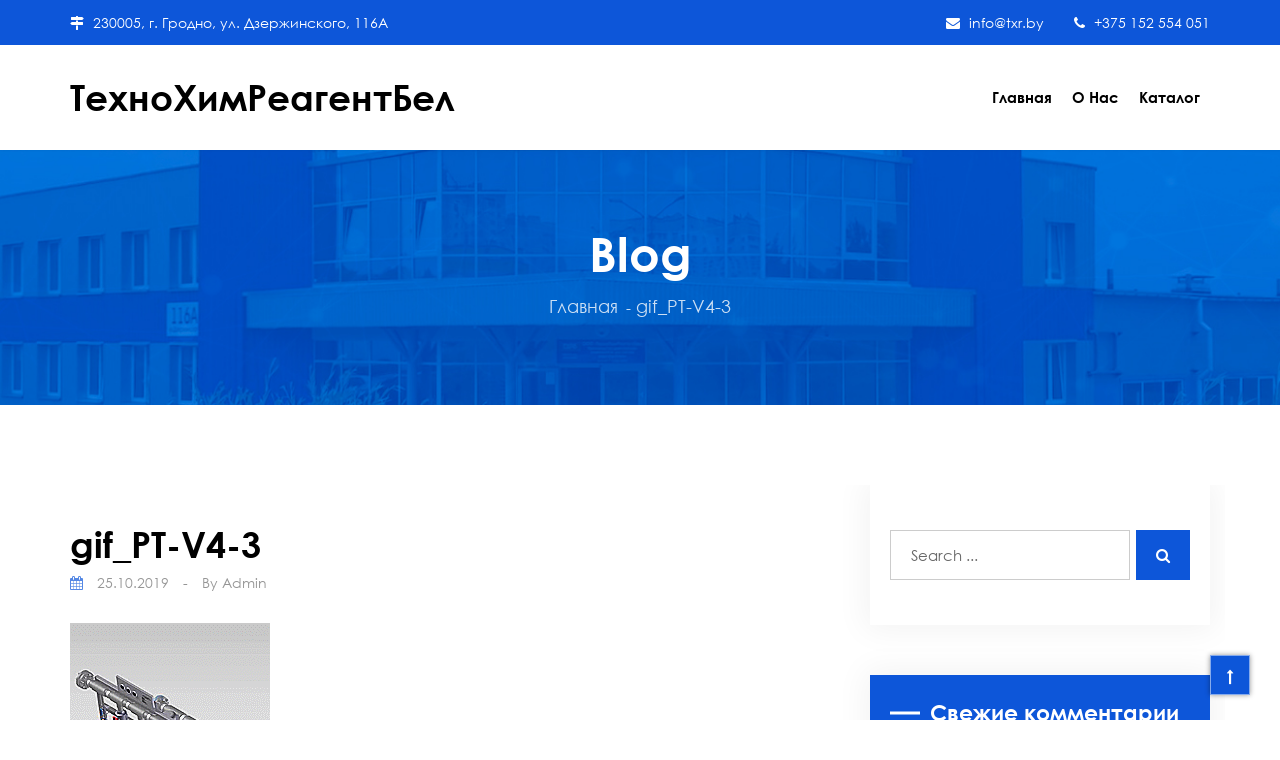

--- FILE ---
content_type: text/html; charset=UTF-8
request_url: http://txr.of.by/?attachment_id=3019
body_size: 11711
content:

<!DOCTYPE html><html lang="ru-RU"
 prefix="og: https://ogp.me/ns#" ><head><meta charset="UTF-8"><meta name="viewport" content="width=device-width, initial-scale=1"><link rel="shortcut icon" href="http://txr.of.by/wp-content/uploads/2019/11/th-rb-1.png"> <script type="text/javascript">window.paceOptions = { restartOnPushState: false, restartOnRequestAfter: false }</script> <link media="all" href="http://txr.of.by/wp-content/cache/autoptimize/autoptimize_c8d9f1058c93ee87309e75e42643339e.php" rel="stylesheet" /><link media="only screen and (max-width: 768px)" href="http://txr.of.by/wp-content/cache/autoptimize/autoptimize_dcb2de333eec7ab4ae31385ed8d6a393.php" rel="stylesheet" /><title>gif_PT-V4-3 &#8212; ТехноХимРеагентБел</title><link rel='dns-prefetch' href='//s.w.org' /><link href='https://fonts.gstatic.com' crossorigin='anonymous' rel='preconnect' /><link rel="alternate" type="application/rss+xml" title="ТехноХимРеагентБел &raquo; Лента" href="http://txr.of.by/feed" /><link rel="alternate" type="application/rss+xml" title="ТехноХимРеагентБел &raquo; Лента комментариев" href="http://txr.of.by/comments/feed" /><link rel="alternate" type="application/rss+xml" title="ТехноХимРеагентБел &raquo; Лента комментариев к &laquo;gif_PT-V4-3&raquo;" href="http://txr.of.by/?attachment_id=3019/feed" /> <script type="text/javascript">window._wpemojiSettings = {"baseUrl":"https:\/\/s.w.org\/images\/core\/emoji\/12.0.0-1\/72x72\/","ext":".png","svgUrl":"https:\/\/s.w.org\/images\/core\/emoji\/12.0.0-1\/svg\/","svgExt":".svg","source":{"concatemoji":"http:\/\/txr.of.by\/wp-includes\/js\/wp-emoji-release.min.js?ver=5.2.21"}};
			!function(e,a,t){var n,r,o,i=a.createElement("canvas"),p=i.getContext&&i.getContext("2d");function s(e,t){var a=String.fromCharCode;p.clearRect(0,0,i.width,i.height),p.fillText(a.apply(this,e),0,0);e=i.toDataURL();return p.clearRect(0,0,i.width,i.height),p.fillText(a.apply(this,t),0,0),e===i.toDataURL()}function c(e){var t=a.createElement("script");t.src=e,t.defer=t.type="text/javascript",a.getElementsByTagName("head")[0].appendChild(t)}for(o=Array("flag","emoji"),t.supports={everything:!0,everythingExceptFlag:!0},r=0;r<o.length;r++)t.supports[o[r]]=function(e){if(!p||!p.fillText)return!1;switch(p.textBaseline="top",p.font="600 32px Arial",e){case"flag":return s([55356,56826,55356,56819],[55356,56826,8203,55356,56819])?!1:!s([55356,57332,56128,56423,56128,56418,56128,56421,56128,56430,56128,56423,56128,56447],[55356,57332,8203,56128,56423,8203,56128,56418,8203,56128,56421,8203,56128,56430,8203,56128,56423,8203,56128,56447]);case"emoji":return!s([55357,56424,55356,57342,8205,55358,56605,8205,55357,56424,55356,57340],[55357,56424,55356,57342,8203,55358,56605,8203,55357,56424,55356,57340])}return!1}(o[r]),t.supports.everything=t.supports.everything&&t.supports[o[r]],"flag"!==o[r]&&(t.supports.everythingExceptFlag=t.supports.everythingExceptFlag&&t.supports[o[r]]);t.supports.everythingExceptFlag=t.supports.everythingExceptFlag&&!t.supports.flag,t.DOMReady=!1,t.readyCallback=function(){t.DOMReady=!0},t.supports.everything||(n=function(){t.readyCallback()},a.addEventListener?(a.addEventListener("DOMContentLoaded",n,!1),e.addEventListener("load",n,!1)):(e.attachEvent("onload",n),a.attachEvent("onreadystatechange",function(){"complete"===a.readyState&&t.readyCallback()})),(n=t.source||{}).concatemoji?c(n.concatemoji):n.wpemoji&&n.twemoji&&(c(n.twemoji),c(n.wpemoji)))}(window,document,window._wpemojiSettings);</script> <style type="text/css">img.wp-smiley,
img.emoji {
	display: inline !important;
	border: none !important;
	box-shadow: none !important;
	height: 1em !important;
	width: 1em !important;
	margin: 0 .07em !important;
	vertical-align: -0.1em !important;
	background: none !important;
	padding: 0 !important;
}</style><style id='woocommerce-layout-inline-css' type='text/css'>.infinite-scroll .woocommerce-pagination {
		display: none;
	}</style><style id='woocommerce-inline-inline-css' type='text/css'>.woocommerce form .form-row .required { visibility: visible; }</style><style id='font-awesome-inline-css' type='text/css'>[data-font="FontAwesome"]:before {font-family: 'FontAwesome' !important;content: attr(data-icon) !important;speak: none !important;font-weight: normal !important;font-variant: normal !important;text-transform: none !important;line-height: 1 !important;font-style: normal !important;-webkit-font-smoothing: antialiased !important;-moz-osx-font-smoothing: grayscale !important;}</style><style id='venor-style-inline-css' type='text/css'>.pace-cover {
                    background-color: #fff;
                    /* background-image: url(https://venor.lucianionut.com/wp-content/themes/venor/images/logo2.png);*/
                    /* background-position: center center;*/
                 }
                 .preloader-text {
                    position: absolute;
                    top: 50%;
                    left: 50%;
                    transform: translate(-50%, -50%);
                    font-size: 3em;
                    font-weight: bold;
                    transition: 0.5s;
                }
                .pace-progress,
                .pace-inactive, 
                .pace-done .pace-cover,
                .pace .pace-activity {
                    background: #0d56d9;
                }
                .pace-inactive + .pace-cover .preloader-text {
                    opacity: 0;
                }
                .top-header-wrapper,
                body .consultation-button a,
                div.slideouticons label.mainlabel,
                div.slideouticons div.iconswrapper ul li a,
                .woocommerce button.button,
                .woocommerce a.button,
                .woocommerce nav.woocommerce-pagination ul li span.current,
                .woocommerce nav.woocommerce-pagination ul li a::before,
                .woocommerce nav.woocommerce-pagination ul li a:hover,
                body .woocommerce-MyAccount-content .button,
                .woocommerce ul.products li.product .woocommerce-product--list-meta::before,
                footer .social-links a,
                body .blogloop-v2.list-view .post-date,
                article.sticky:after,
                .sidebar-content.col-md-4 .widget .widget-title,
                .cd-tab-filter a.selected,
                .no-touch .cd-tab-filter a:hover,
                .cd-tab-filter a span,
                .mt-icon-listgroup-holder::before, 
                .mt-icon-listgroup-holder::after,
                .sweetthemes-pricing-vers4 .cd-pricing-switcher .cd-switch,
                .list-view .post-details .post-excerpt .more-link,
                footer .mc4wp-form-fields button,
                .projects-posts-list-shortcode .col-project .project_cat_title_overlay,
                .blog-posts-shortcode.blog-posts .list-view .blog_custom .post-categories,
                .blog-posts-shortcode .featured_image_blog:hover .flex-icon,
                body .progress-bar-success,
                body .sidebar-content .tagcloud > a:hover,
                #commentform .form-submit button,
                .single-member .member_social span.social-holder-span a,
                .mt_members1 .flex-zone,
                body .services-tabs ul.vc_tta-tabs-list li.vc_tta-tab.vc_active a,
                button.search-submit,
                .woocommerce #review_form #respond .form-submit input,
                .pagination a.page-numbers::before {
                    background: #0d56d9 !important;
                }
                @media only screen and (max-width: 767px) {
                    body header #navbar .menu-item > a {
                        background: #0d56d9 !important;
                    }
                }

                body.single-product .woocommerce-tabs ul.tabs>li a:hover, 
                body.single-product .woocommerce-tabs ul.tabs>li.active a {
                    border-bottom-color: #0d56d9 !important;
                    color: #0d56d9 !important;
                }

                .sidebar-menu .menu li.current-menu-item > a, 
                .sidebar-menu .menu li:hover > a, 
                .sidebar-menu .menu li:focus > a, 
                .sidebar-menu .menu li:active > a {
                    border-color: #0d56d9 !important;
                    color: #0d56d9 !important;
                }
            
                .dark_title,
                footer .social-links a:hover i,
                .list-view .post-details .post-category-comment-date span > i,
                .tweet-content i,
                .projects-posts-list-shortcode .projects-listing a.active, .projects-posts-list-shortcode .projects-listing a:hover,
                body .blog-posts-shortcode.blog-posts .list-view .post-details .post-name a:hover,
                .single-st_cases h4.portfolio-name a:hover,
                .single-st_cases .portfolio-posted-in a:hover,
                .post-category-comment-date i,
                .sidebar-content .custom-html-widget a.html-widget-link:hover,
                .widget_sweetthemes_recent_entries_with_thumbnail li:hover a,
                body .fixed-sidebar-menu .left-side .social-links li:hover *,
                .parent-typed-text .mt_typed_text, .parent-typed-text .typed-cursor,
                body.woocommerce ul.products li.product h2.woocommerce-loop-product__title a:hover,
                .woocommerce ul.products li.product .button:hover, 
                .woocommerce ul.products li.product a.added_to_cart.wc-forward:hover,
                .comment_body .reply_button,
                .post-tags-single i,
                .post-navigation .prev-post span, 
                .post-navigation .next-post span,
                footer .footer-top .menu .menu-item a:hover,
                .single-member .member_position,
                .single-member .member_email i, 
                .single-member .member_phone i,
                .single-member .areas_expertise_content h4,
                .mt_members1 .member01_link:hover,
                body .accordion-services .vc_tta-panel .vc_tta-panel-title a {
                    color: #0d56d9 !important;
                }
                footer .mc4wp-form-fields input[type="email"]:focus,
                footer .mc4wp-form-fields button,
                .accordion-services .vc_tta-panel a i::before {
                    border-color: #0d56d9 !important;
                }
                .cd-tab-filter a span::after {
                    border-top-color: #0d56d9 !important;
                }
                .sidebar-content .widget_recent_comments li::before, 
                .sidebar-content .widget_pages li::before, 
                .sidebar-content .widget_meta li::before, 
                .sidebar-content .widget_categories li::before, 
                .sidebar-content .widget_archive li::before, 
                .sidebar-content .widget_nav_menu li::before, 
                .widget_recent_entries li::before, .widget_rss li::before {
                    color: #0d56d9 !important;
                }
                
                .header2 header .right-side-social-actions .phone-menu a
                {
                    background: #0d56d9;
                }
                footer .social-links a i {
                            color: #ffffff;
                       }
                       footer .social-links a:hover i {
                            color: #6022ea;
                       }
                       .back-to-top {
                            color: #ffffff;
                        }
                        .back-to-top:hover {
                            color: #ffffff;
                        }.back-to-top {
                            background: #0d56d9;
                        }
                        .back-to-top:hover {
                            background: #000000;
                        }.single article .article-content p,
               p,
               .post-excerpt{
                    font-size: 15px;
                    line-height: 28px;
                    font-family: Century Gothic;
                    color: #686868;
               }
               body{
                    font-family: Century Gothic;
               }
               h1,
               h1 span {
                    font-family: "Century Gothic";
                    font-size: 36px;
               }
               h2 {
                    font-family: "Century Gothic";
                    font-size: 30px;
               }
               h3 {
                    font-family: "Century Gothic";
                    font-size: 24px;
               }
               h4 {
                    font-family: "Century Gothic";
                    font-size: 18px;
               } 
               h5 {
                    font-family: "Century Gothic";
                    font-size: 14px;
               } 
               h6 {
                    font-family: "Century Gothic";
                    font-size: 12px;
               } 
               input,
               textarea {
                    font-family: Century Gothic;
               }  
               input[type="submit"] {
                    font-family: Century Gothic;
               } 
    
                @media only screen and (max-width: 767px) {
                    .single article .article-content p,
                    p,
                    .post-excerpt{
                        font-size: 13px !important;
                        line-height: 20px !important;
                   }
                    body h1,
                    body h1 span{
                        font-size: 26px !important;
                        line-height: 29px !important;
                    }
                    body h2{
                        font-size: 24px !important;
                        line-height: 27px !important;
                    }
                    body h3{
                        font-size: 22px !important;
                        line-height: 25px !important;
                    }
                    body h4{
                        font-size: 19px !important;
                        line-height: 22px !important;
                    }
                    body h5{
                        font-size: 16px !important;
                        line-height: 19px !important;
                    }
                    body h6{
                        font-size: 15px !important;
                        line-height: 17px !important;
                    }
                }
                
                @media only screen and (min-width: 768px) and (max-width: 1024px) {
                    .single article .article-content p,
                    p,
                    .post-excerpt{
                        font-size: 14px !important;
                        line-height: 23px !important;
                   }
                    body h1,
                    body h1 span{
                        font-size: 35px !important;
                        line-height: 39px !important;
                    }
                    body h2{
                        font-size: 32px !important;
                        line-height: 36px !important;
                    }
                    body h3{
                        font-size: 28px !important;
                        line-height: 32px !important;
                    }
                    body h4{
                        font-size: 24px !important;
                        line-height: 27px !important;
                    }
                    body h5{
                        font-size: 20px !important;
                        line-height: 23px !important;
                    }
                    body h6{
                        font-size: 16px !important;
                        line-height: 22px !important;
                    }
                }
                .breadcrumb a::after {
                  content: "-";
            }
            body{
                background: #ffffff;
            }
            .logo img,
            .navbar-header .logo img {
                max-width: 160px;
            }
            ::selection{
                color: #ffffff;
                background: #0d56d9;
            }
            ::-moz-selection { /* Code for Firefox */
                color: #ffffff;
                background: #0d56d9;
            }
            a,
            a:visited{
                color: #0d56d9;
            }
            a:focus,
            a:hover{
                color: #000000;
            }
            /*------------------------------------------------------------------
                COLOR
            ------------------------------------------------------------------*/
            a, 
            .widget_popular_recent_tabs .nav-tabs li.active a,
            .widget_product_categories .cat-item:hover,
            .widget_product_categories .cat-item a:hover,
            .widget_archive li:hover,
            .widget_archive li a:hover,
            .widget_categories .cat-item:hover,
            .widget_categories li a:hover,
            .pricing-table.recomended .button.solid-button, 
            .pricing-table .table-content:hover .button.solid-button,
            .pricing-table.Recommended .button.solid-button, 
            .pricing-table.recommended .button.solid-button, 
            #sync2 .owl-item.synced .post_slider_title,
            #sync2 .owl-item:hover .post_slider_title,
            #sync2 .owl-item:active .post_slider_title,
            .pricing-table.recomended .button.solid-button, 
            .pricing-table .table-content:hover .button.solid-button,
            .testimonial-author,
            .testimonials-container blockquote::before,
            .testimonials-container blockquote::after,
            .post-author > a,
            h2 span,
            label.error,
            .author-name,
            .prev-next-post a:hover,
            .prev-text,
            .wpb_button.btn-filled:hover,
            .next-text,
            .social ul li a:hover i,
            .wpcf7-form span.wpcf7-not-valid-tip,
            .text-dark .statistics .stats-head *,
            .wpb_button.btn-filled,
            .widget_meta a:hover,
            .widget_pages a:hover,
            .blogloop-v1 .post-name a:hover,
            .blogloop-v2 .post-name a:hover,
            .blogloop-v3 .post-name a:hover,
            .blogloop-v4 .post-name a:hover,
            .blogloop-v5 .post-name a:hover,
            .post-category-comment-date span a:hover,
            .list-view .post-details .post-category-comment-date a:hover,
            .simple_sermon_content_top h4,
            .page_404_v1 h1,
            .widget_recent_comments li:hover a,
            .list-view .post-details .post-name a:hover,
            .blogloop-v5 .post-details .post-sticky-label i,
            header.header2 .header-info-group .header_text_title strong,
            footer .widget_nav_menu li::before,
            .widget_recent_entries_with_thumbnail li:hover a,
            .widget_recent_entries li a:hover,
            .blogloop-v1 .post-details .post-sticky-label i,
            .blogloop-v2 .post-details .post-sticky-label i,
            .blogloop-v3 .post-details .post-sticky-label i,
            .blogloop-v4 .post-details .post-sticky-label i,
            .blogloop-v5 .post-details .post-sticky-label i,
            .error-404.not-found h1,
            .action-expand::after,
            .list-view .post-details .post-excerpt .more-link:hover,
            .header4 header .right-side-social-actions .social-links a:hover i,
            .sidebar-content .widget_nav_menu li a:hover{
                color: #0d56d9;
            }
            /* NAVIGATION */
            .navstyle-v8.header3 #navbar .menu > .menu-item.current-menu-item > a, 
            .navstyle-v8.header3 #navbar .menu > .menu-item:hover > a,
            .navstyle-v1.header3 #navbar .menu > .menu-item:hover > a,
            .navstyle-v1.header2 #navbar .menu > .menu-item:hover > a,
            .navstyle-v4 #navbar .menu > .menu-item.current-menu-item > a,
            .navstyle-v4 #navbar .menu > .menu-item:hover > a,
            .navstyle-v3 #navbar .menu > .menu-item.current-menu-item > a, 
            .navstyle-v3 #navbar .menu > .menu-item:hover > a,
            .navstyle-v3 #navbar .menu > .menu-item > a::before, 
            .navstyle-v3 #navbar .menu > .menu-item > a::after,
            .navstyle-v2 #navbar .menu > .menu-item.current-menu-item > a,
            .navstyle-v2 #navbar .menu > .menu-item:hover > a{
                color: #0d56d9;
            }
            .nav-submenu-style1 #navbar .sub-menu .menu-item.selected > a, 
            .nav-submenu-style1 #navbar .sub-menu .menu-item:hover > a,
            .navstyle-v2.header3 #navbar .menu > .menu-item > a::before,
            .navstyle-v2.header3 #navbar .menu > .menu-item > a::after,
            .navstyle-v8 #navbar .menu > .menu-item > a::before,
            .navstyle-v7 #navbar .menu > .menu-item .sub-menu > .menu-item > a:hover,
            .navstyle-v7 #navbar .menu > .menu-item.current_page_item > a,
            .navstyle-v7 #navbar .menu > .menu-item.current-menu-item > a,
            .navstyle-v7 #navbar .menu > .menu-item:hover > a,
            .navstyle-v6 #navbar .menu > .menu-item.current_page_item > a,
            .navstyle-v6 #navbar .menu > .menu-item.current-menu-item > a,
            .navstyle-v6 #navbar .menu > .menu-item:hover > a,
            .navstyle-v5 #navbar .menu > .menu-item.current_page_item > a, 
            .navstyle-v5 #navbar .menu > .menu-item.current-menu-item > a,
            .navstyle-v5 #navbar .menu > .menu-item:hover > a,
            .navstyle-v2 #navbar .menu > .menu-item > a::before, 
            .navstyle-v2 #navbar .menu > .menu-item > a::after{
                background: #0d56d9;
            }
            /* Color Dark / Hovers */
            .related-posts .post-name:hover a{
                color: #000000;
            }
            /*------------------------------------------------------------------
                BACKGROUND + BACKGROUND-COLOR
            ------------------------------------------------------------------*/
            .sweetthemes-icon-search,
            .wpb_button::after,
            .rotate45,
            .latest-posts .post-date-day,
            .latest-posts h3, 
            .latest-tweets h3, 
            .latest-videos h3,
            .button.solid-button, 
            button.vc_btn,
            .pricing-table.recomended .table-content, 
            .pricing-table .table-content:hover,
            .pricing-table.Recommended .table-content, 
            .pricing-table.recommended .table-content, 
            .pricing-table.recomended .table-content, 
            .pricing-table .table-content:hover,
            .block-triangle,
            .owl-theme .owl-controls .owl-page span,
            body .vc_btn.vc_btn-blue, 
            body a.vc_btn.vc_btn-blue, 
            body button.vc_btn.vc_btn-blue,
            .pagination .page-numbers.current,
            .pagination a.page-numbers:hover,
            #subscribe > button[type='submit'],
            .prev-next-post a:hover .rotate45,
            .masonry_banner.default-skin,
            .form-submit input,
            .member-header::before, 
            .member-header::after,
            .member-footer .social::before, 
            .member-footer .social::after,
            .subscribe > button[type='submit'],
            .no-results input[type='submit'],
            h3#reply-title::after,
            .newspaper-info,
            header.header1 .header-nav-actions .shop_cart,
            .categories_shortcode .owl-controls .owl-buttons i:hover,
            .widget-title:after,
            .title-subtile-holder .dark_title.section-title::after,
            .title-subtile-holder .dark_title.section-title::before,
            body.single-st_cases .post-name::after,
            h2.heading-bottom:after,
            .single .content-car-heading:after,
            .wpb_content_element .wpb_accordion_wrapper .wpb_accordion_header.ui-state-active,
            #primary .main-content ul li:not(.rotate45)::before,
            .wpcf7-form .wpcf7-submit,
            ul.ecs-event-list li span,
            #contact_form2 .solid-button.button,
            .details-container > div.details-item .amount, .details-container > div.details-item ins,
            .sweetthemes-search .search-submit,
            .pricing-table.recommended .table-content .title-pricing,
            .pricing-table .table-content:hover .title-pricing,
            .pricing-table.recommended .button.solid-button,
            #navbar ul.sub-menu li a:hover
            .blogloop-v5 .absolute-date-badge span,
            .post-category-date a[rel="tag"],
            .venor_preloader_holder,
            #navbar .mt-icon-list-item:hover,
            .sweetthemes-pagination.pagination .page-numbers.current,
            .pricing-table .table-content:hover .button.solid-button,
            footer .footer-top .menu .menu-item a::before,
            .blogloop-v4.list-view .post-date,
            .navbar-toggle .icon-bar,
            .back-to-top,
            .post-password-form input[type="submit"],
            .search-form input[type="submit"],
            .post-password-form input[type='submit'],
            blockquote {
                background: #0d56d9;
            }
            .sweetthemes-search.sweetthemes-search-open .sweetthemes-icon-search, 
            .no-js .sweetthemes-search .sweetthemes-icon-search,
            .sweetthemes-icon-search:hover,
            .latest-posts .post-date-month,
            .button.solid-button:hover,
            body .vc_btn.vc_btn-blue:hover, 
            body a.vc_btn.vc_btn-blue:hover, 
            .post-category-date a[rel="tag"]:hover,
            body button.vc_btn.vc_btn-blue:hover,
            .blogloop-v5 .absolute-date-badge span:hover,
            #contact_form2 .solid-button.button:hover,
            .subscribe > button[type='submit']:hover,
            footer .mc4wp-form-fields input[type="submit"]:hover,
            .no-results.not-found .search-submit:hover,
            .no-results input[type='submit']:hover,
            ul.ecs-event-list li span:hover,
            .pricing-table.recommended .table-content .price_circle,
            .pricing-table .table-content:hover .price_circle,
            #modal-search-form .modal-content input.search-input,
            .wpcf7-form .wpcf7-submit:hover,
            .form-submit input:hover,
            .blogloop-v4.list-view .post-date a:hover,
            .pricing-table.recommended .button.solid-button:hover,
            .search-form input[type="submit"]:hover,
            .error-return-home.text-center > a:hover,
            .pricing-table .table-content:hover .button.solid-button:hover,
            .post-password-form input[type="submit"]:hover,
            .navbar-toggle .navbar-toggle:hover .icon-bar,
            .back-to-top:hover,
            .post-password-form input[type='submit']:hover {
                background: #000000;
            }
            .flickr_badge_image a::after,
            .portfolio-hover,
            .pastor-image-content .details-holder,
            .item-description .holder-top,
            blockquote::before {
                background: rgba(155, 89, 182, 0.7);
            }
            /*------------------------------------------------------------------
                BORDER-COLOR
            ------------------------------------------------------------------*/
            .author-bio,
            .blockquote,
            .widget_popular_recent_tabs .nav-tabs > li.active,
            body .left-border, 
            body .right-border,
            body .member-header,
            body .member-footer .social,
            body .button[type='submit'],
            .navbar ul li ul.sub-menu,
            .wpb_content_element .wpb_tabs_nav li.ui-tabs-active,
            #contact-us .form-control:focus,
            .sale_banner_holder:hover,
            .testimonial-img,
            .wpcf7-form input:focus, 
            .wpcf7-form textarea:focus,
            .header_search_form,
            .list-view .post-details .post-excerpt .more-link:hover{
                border-color: #0d56d9;
            }
            .sidebar-content .widget_search .search-submit  {
                background: #0d56d9 !important;
            }.header2 header .right-side-social-actions .phone-menu a:before {
                    background: #000000 !important;
                }
                body .navbar-nav > li.consultation-button a {
                    background: #0d56d9 !important;
                }</style><!--[if lt IE 9]><link rel='stylesheet' id='vc_lte_ie9-css'  href='http://txr.of.by/wp-content/plugins/js_composer/assets/css/vc_lte_ie9.min.css?ver=6.0.5' type='text/css' media='screen' /> <![endif]--> <script type='text/javascript' src='http://txr.of.by/wp-includes/js/jquery/jquery.js?ver=1.12.4-wp'></script> <script type='text/javascript'>var wc_add_to_cart_params = {"ajax_url":"\/wp-admin\/admin-ajax.php","wc_ajax_url":"\/?wc-ajax=%%endpoint%%","i18n_view_cart":"\u041f\u0440\u043e\u0441\u043c\u043e\u0442\u0440 \u043a\u043e\u0440\u0437\u0438\u043d\u044b","cart_url":"http:\/\/txr.of.by\/cart","is_cart":"","cart_redirect_after_add":"no"};</script> <link rel='https://api.w.org/' href='http://txr.of.by/wp-json/' /><link rel="EditURI" type="application/rsd+xml" title="RSD" href="http://txr.of.by/xmlrpc.php?rsd" /><link rel="wlwmanifest" type="application/wlwmanifest+xml" href="http://txr.of.by/wp-includes/wlwmanifest.xml" /><meta name="generator" content="WordPress 5.2.21" /><meta name="generator" content="WooCommerce 3.7.3" /><link rel='shortlink' href='http://txr.of.by/?p=3019' /><link rel="alternate" type="application/json+oembed" href="http://txr.of.by/wp-json/oembed/1.0/embed?url=http%3A%2F%2Ftxr.of.by%2F%3Fattachment_id%3D3019" /><link rel="alternate" type="text/xml+oembed" href="http://txr.of.by/wp-json/oembed/1.0/embed?url=http%3A%2F%2Ftxr.of.by%2F%3Fattachment_id%3D3019&#038;format=xml" /> <!--[if IE 9]> <script>var _gambitParallaxIE9 = true;</script> <![endif]--> <noscript><style>.woocommerce-product-gallery{ opacity: 1 !important; }</style></noscript><style type="text/css">.recentcomments a{display:inline !important;padding:0 !important;margin:0 !important;}</style><meta name="generator" content="Powered by WPBakery Page Builder - drag and drop page builder for WordPress."/><style type="text/css" title="dynamic-css" class="options-output">.fixed-sidebar-menu{background-color:rgba(0,0,0,0.95);}#navbar .menu-item > a,
                                .navbar-nav .search_products a,
                                .navbar-default .navbar-nav > li > a:hover, .navbar-default .navbar-nav > li > a:focus,
                                .navbar-default .navbar-nav > li > a{color:#000000;}body #navbar .menu-item.selected > a, body #navbar .menu-item:hover > a, body #navbar .current_page_item > a{color:#0d56d9;}#navbar .sub-menu, .navbar ul li ul.sub-menu{background-color:#ffffff;}#navbar ul.sub-menu li a{color:#000000;}#navbar .sub-menu .menu-item > a::before{background-color:#000000;}#navbar ul.sub-menu li a:hover{background-color:transparent;}body #navbar ul.sub-menu li a:hover{color:#0d56d9;}#navbar .sub-menu .menu-item:hover > a::before{background-color:#0d56d9;}body{font-family:"Century Gothic";}h1,h1 span{font-family:"Century Gothic";line-height:36px;font-weight:700;font-size:36px;}h2,h2 span{font-family:"Century Gothic";line-height:30px;font-weight:700;font-size:30px;}h3,h3 span{font-family:"Century Gothic";line-height:24px;font-weight:700;font-size:24px;}h4{font-family:"Century Gothic";line-height:18px;font-weight:700;font-size:18px;}h5{font-family:"Century Gothic";line-height:14px;font-weight:700;font-size:14px;}h6{font-family:"Century Gothic";line-height:12px;font-weight:700;font-size:12px;}input,textarea{font-family:"Century Gothic";}input[type="submit"]{font-family:"Century Gothic";}.navbar-default{background-color:#fff;}.fixed-sidebar-menu{background-color:#fff;}footer .footer-top{background-color:#000000;background-attachment:fixed;background-image:url('http://txr.of.by/wp-content/uploads/2019/10/bg-footer-3.jpg');}footer .footer-top h1.widget-title, footer .footer-top h3.widget-title, footer .footer-top .widget-title{color:#fff;}.footer-row-1{padding-top:90px;padding-bottom:90px;}.footer-row-1{margin-top:0;margin-bottom:0;}.footer-row-1{border-top:0px solid #515b5e;border-bottom:0px solid #515b5e;border-left:0px solid #515b5e;border-right:0px solid #515b5e;}footer.footer1 .footer,footer.footer2 .footer-div-parent{background-color:#0a0a0a;}footer .footer h1.widget-title, footer .footer h3.widget-title, footer .footer .widget-title{color:#ffffff;}.single article .article-content p,p,.post-excerpt{font-family:"Century Gothic";line-height:28px;font-weight:400;color:#686868;font-size:15px;}</style><noscript><style>.wpb_animate_when_almost_visible { opacity: 1; }</style></noscript><meta name="google-site-verification" content="kptd4cGlkX58OqBbHQYA_hirrXo-71Ze4pidTUn1DcA" /><meta name="yandex-verification" content="9c06ad608e041da0" /></head><body class="attachment attachment-template-default single single-attachment postid-3019 attachmentid-3019 attachment-gif theme-venor woocommerce-no-js wp-featherlight-captions yith-wcan-free nav-submenu-style2 widgets_v1  added-redux-framework        is_nav_sticky header2   wpb-js-composer js-comp-ver-6.0.5 vc_responsive"><div class="pace-cover"><div class="preloader-text">ТехноХимРеагентБел</div></div><div class="fixed-sidebar-menu-overlay"></div><div class="relative fixed-sidebar-menu-holder header7"><div class="fixed-sidebar-menu"><div class="close-sidebar"></div><div class="header7 sidebar-content"><div class="left-side"></div></div></div></div><div id="page" class="hfeed site"><header class="header2"><div class="top-header-wrapper"><div class="top-header"><div class="col-md-6 col-sm-6"><div class="header-infos"><div class="text-center header-info-group"><div class="pull-left"> <span> <i class="fa fa-map-signs" aria-hidden="true"></i> 230005, г. Гродно, ул. Дзержинского, 116А </span></div></div></div></div><div class="col-md-6 col-sm-6"><div class="header-infos"><div class="text-center header-info-group"><div class="header-info-labels  pull-right"> <a href="tel:+375152554051"> <i class="fa fa-phone" aria-hidden="true"></i> +375 152 554 051 </a></div><div class="pull-right"> <a  href="mailto:info@txr.by"> <i class="fa fa-envelope" aria-hidden="true"></i> info@txr.by </a></div></div></div></div></div></div><nav class="navbar navbar-default logo-infos" id="sweetthemes-main-head"><div class="navbar-header col-md-6 col-sm-6"> <button type="button" class="navbar-toggle collapsed" data-toggle="collapse" data-target="#navbar" aria-expanded="false" aria-controls="navbar"> <i class="fa fa-bars"></i> </button><h1 class="logo img-logo"> <a href="http://txr.of.by/"> ТехноХимРеагентБел </a></h1></div><div id="navbar" class="navbar-collapse collapse col-md-6 col-sm-12"><ul class="menu nav navbar-nav  nav-effect nav-menu"><li id="menu-item-2189" class="menu-item menu-item-type-post_type menu-item-object-page menu-item-home menu-item-2189"><a href="http://txr.of.by/">Главная</a></li><li id="menu-item-2191" class="menu-item menu-item-type-post_type menu-item-object-page menu-item-2191"><a href="http://txr.of.by/o-nas">О нас</a></li><li id="menu-item-2190" class="menu-item menu-item-type-post_type menu-item-object-page menu-item-2190"><a href="http://txr.of.by/katalog">Каталог</a></li></ul></div></nav></header><div id="primary" class="content-area"><main id="main" class="site-main"><div class="header-title-breadcrumb relative"><div class="lazyload header-title-breadcrumb-overlay text-center" data-bg="http://txr.of.by/wp-content/uploads/2019/10/bg-bread-1-1.jpg" style="background-image:url(data:image/svg+xml,%3Csvg%20xmlns=%22http://www.w3.org/2000/svg%22%20viewBox=%220%200%20500%20300%22%3E%3C/svg%3E);"><div class="container"><div class="row"><div class="col-md-12 col-sm-12 col-xs-12"><h1>Blog</h1><ol class="breadcrumb"><li><a href="http://txr.of.by/">Главная</a></li><li class="active">gif_PT-V4-3</li></ol></div></div></div></div></div><div class="clearfix"></div><article id="post-3019" class="post high-padding post-3019 attachment type-attachment status-inherit hentry"><div class="container sidebar_position_right"><div class="row"><div class="col-md-8 col-sm-8 status-panel-sidebar main-content"><div class="thumbnail-single"></div><div class="article-content-single"><div class="article-header"><div class="article-details"><div class="clearfix"></div><div class="post-category-comment-date"> <span class="post-categories"> </span></div><h1 class="post-title"> gif_PT-V4-3</h1><div class="post-category-comment-date"> <span class="post-date"> <i class="fa fa-calendar"></i> 25.10.2019 </span> <span>-</span> <span class="post-author">by <a href="http://txr.of.by/archives/author/admin">admin</a> </span></div></div></div><div class="article-content"><p class="attachment"><a href='http://txr.of.by/wp-content/uploads/2019/08/gif_PT-V4-3.gif'><noscript><img width="200" height="200" src="http://txr.of.by/wp-content/uploads/2019/08/gif_PT-V4-3.gif" class="attachment-medium size-medium" alt="" /></noscript><img width="200" height="200" src='data:image/svg+xml,%3Csvg%20xmlns=%22http://www.w3.org/2000/svg%22%20viewBox=%220%200%20200%20200%22%3E%3C/svg%3E' data-src="http://txr.of.by/wp-content/uploads/2019/08/gif_PT-V4-3.gif" class="lazyload attachment-medium size-medium" alt="" /></a></p><div class="clearfix"></div><div class="clearfix"></div><div class="row"><div class="single-post-share col-md-4 no-tags-cls"> <span class="share">Share</span><div class="article-social"><ul class="social-sharer"><li class="facebook"> <a  target="_blank"  data-toggle="tooltip" data-placement="top" href="http://www.facebook.com/share.php?u=http://txr.of.by/?attachment_id=3019"><i class="fa fa-facebook"></i></a></li><li class="twitter"> <a target="_blank"  data-toggle="tooltip" data-placement="top" href="http://twitter.com/home?http://txr.of.by/?attachment_id=3019"><i class="fa fa-twitter"></i></a></li><li class="google-plus"> <a target="_blank"  data-toggle="tooltip" data-placement="top" href="https://plus.google.com/share?url=http://txr.of.by/?attachment_id=3019"><i class="fa fa-google"></i></a></li></ul></div></div></div><div class="clearfix"></div><div id="comments" class="comments-area"><div id="respond" class="comment-respond"><h3 id="reply-title" class="comment-reply-title">Leave a comment <small><a rel="nofollow" id="cancel-comment-reply-link" href="/?attachment_id=3019#respond" style="display:none;">Cancel reply</a></small></h3><form action="http://txr.of.by/wp-comments-post.php" method="post" id="commentform" class="comment-form" novalidate><p class="comment-notes"></p><div class=" form-comment"><p class="comment-form-author relative "><textarea cols="45" rows="5" aria-required="true" placeholder="Your comment" name="comment" id="comment"></textarea></div><div class="row form-fields"><p class="comment-form-author relative col-md-4"><input class="focus-me" placeholder="Your name" id="author" name="author" type="text" value="" size="30" /></p><p class="comment-form-author relative col-md-4"><input class="focus-me" placeholder="Your email" id="email" name="email" type="text" value="" size="30" /></p><p class="comment-form-author relative col-md-4"><input class="focus-me" placeholder="Your website" id="url" name="url" type="text" value="" size="30" /></p></div><p class="comment-form-cookies-consent"><input id="wp-comment-cookies-consent" name="wp-comment-cookies-consent" type="checkbox" value="yes" /><label for="wp-comment-cookies-consent">Сохранить моё имя, email и адрес сайта в этом браузере для последующих моих комментариев.</label></p><p class="form-submit"><div class="form-submit"> <button name="submit" type="submit" id="submit" class="submit">Add Comment</button></div> <input type='hidden' name='comment_post_ID' value='3019' id='comment_post_ID' /> <input type='hidden' name='comment_parent' id='comment_parent' value='0' /></p></form></div></div></div></div><div class="post-navigation post-navigation-line"><div class="prev-post col-md-6 col-xs-12"><div class="navigation-thumbnail"> <a href="http://txr.of.by/product/serijnye-pt-v"> <noscript><img width="150" height="150" src="http://txr.of.by/wp-content/uploads/2019/08/variant2_na-zastavku-PT-V4-5-1-150x150.jpg" class="attachment-150x150 size-150x150" alt="" /></noscript><img width="150" height="150" src='data:image/svg+xml,%3Csvg%20xmlns=%22http://www.w3.org/2000/svg%22%20viewBox=%220%200%20150%20150%22%3E%3C/svg%3E' data-src="http://txr.of.by/wp-content/uploads/2019/08/variant2_na-zastavku-PT-V4-5-1-150x150.jpg" class="lazyload attachment-150x150 size-150x150" alt="" /> </a></div><div class="prev-post-content"> <a href="http://txr.of.by/product/serijnye-pt-v"><span>Previous Post</span></a> <a href="http://txr.of.by/product/serijnye-pt-v" rel="prev">PT V</a></div></div></div></div><div class="col-md-4 sidebar-content sidebar-right"><aside id="search-2" class="widget widget_search"><form role="search" method="get" class="search-form" action="http://txr.of.by/" > <label><input type="text" class="search-field" placeholder="Search ..." name="s" id="s" /></label> <button type="submit" class="search-submit"><i class="fa fa-search" aria-hidden="true"></i></button></form></aside><aside id="recent-comments-2" class="widget widget_recent_comments"><h1 class="widget-title">Свежие комментарии</h1><ul id="recentcomments"></ul></aside><aside id="archives-2" class="widget widget_archive"><h1 class="widget-title">Архивы</h1><ul></ul></aside><aside id="categories-2" class="widget widget_categories"><h1 class="widget-title">Рубрики</h1><ul><li class="cat-item-none">Рубрик нет</li></ul></aside><aside id="meta-2" class="widget widget_meta"><h1 class="widget-title">Мета</h1><ul><li><a href="http://txr.of.by/wp-login.php">Войти</a></li><li><a href="http://txr.of.by/feed"><abbr title="Really Simple Syndication">RSS</abbr> записей</a></li><li><a href="http://txr.of.by/comments/feed"><abbr title="Really Simple Syndication">RSS</abbr> комментариев</a></li><li><a href="https://ru.wordpress.org/" title="Сайт работает на WordPress &#8212; современной персональной платформе для публикаций.">WordPress.org</a></li></ul></aside><aside id="search-3" class="widget widget_search"><h1 class="widget-title">Search</h1><form role="search" method="get" class="search-form" action="http://txr.of.by/" > <label><input type="text" class="search-field" placeholder="Search ..." name="s" id="s" /></label> <button type="submit" class="search-submit"><i class="fa fa-search" aria-hidden="true"></i></button></form></aside><aside id="sweetthemes_recent_entries_with_thumbnail-1" class="widget widget_sweetthemes_recent_entries_with_thumbnail"><h1 class="widget-title">Recent posts</h1><ul></ul></aside><aside id="categories-3" class="widget widget_categories"><h1 class="widget-title">Рубрики</h1><ul><li class="cat-item-none">Рубрик нет</li></ul></aside></div></div></div></article></main></div> <a class="back-to-top sweetthemes-is-visible sweetthemes-fade-out" href="#0"> <i class="fa fa-long-arrow-up" aria-hidden="true"></i> </a><footer class="footer1"><div class="row footer-top"><div class="container"><div class="row"><div class="col-md-12 footer-row-1"><div class="row"><div class="col-md-4 sidebar-1"><aside id="custom_html-2" class="widget_text widget vc_column_vc_container widget_custom_html"><div class="textwidget custom-html-widget"><h1 class="logo"><a href="http://txr.of.by/">ООО «ТехноХимРеагентБел»</a></h1><p>230005, г. Гродно, ул. Дзержинского, 116А<br> УНП 590831274</p></div></aside></div><div class="col-md-4 sidebar-2"><aside id="sweetthemes_address_social_icons-3" class="widget vc_column_vc_container widget_sweetthemes_address_social_icons"><div class="sidebar-social-networks address-social-links"><div class="contact-details"><p><i class="fa fa-phone" aria-hidden="true"></i><a href="tel:+375 152 554 051">+375 152 554 051</a></p><p><i class="fa fa-envelope" aria-hidden="true"></i><a href="mailto:info@txr.by">info@txr.by</a></p><p><i class="fa fa-map-marker" aria-hidden="true"></i>230005, г. Гродно, ул. Дзержинского, 116А</p></div></div></aside></div><div class="col-md-4 sidebar-3"><aside id="custom_html-3" class="widget_text widget vc_column_vc_container widget_custom_html"><div class="textwidget custom-html-widget"><p class="footer-text"> Разработка, проектирование, инжиниринг и обслуживание водоподготовительного оборудования. Сборка станций дозирования реагентов.</p></div></aside></div></div></div></div><div class="row"><div class="col-md-12 footer-row-2"><div class="row"></div></div></div><div class="row"><div class="col-md-12 footer-row-3"><div class="row"></div></div></div></div></div><div class="row footer-div-parent"><div class="footer"><div class="container"><p class="copyright text-center"> ООО «ТехноХимРеагентБел» © 2019 <a href="http://www.hrodna.biz" target="_blunk">Создание сайта</a> — <a href="http://www.saitodrom.by" target="_blunk">Сайтодром</a></p></div></div></div></footer></div><style>.lazyload,.lazyloading{opacity:0;}.lazyloaded{opacity:1;transition:opacity 300ms;}</style><noscript><style>.lazyload{display:none;}</style></noscript><script data-noptimize="1">window.lazySizesConfig=window.lazySizesConfig||{};window.lazySizesConfig.loadMode=1;</script><script async data-noptimize="1" src='http://txr.of.by/wp-content/plugins/autoptimize/classes/external/js/lazysizes.min.js?ao_version=2.6.1'></script> <script type="text/javascript">var c = document.body.className;
		c = c.replace(/woocommerce-no-js/, 'woocommerce-js');
		document.body.className = c;</script> <script type="text/javascript">var wc_product_block_data = JSON.parse( decodeURIComponent( '%7B%22min_columns%22%3A1%2C%22max_columns%22%3A6%2C%22default_columns%22%3A3%2C%22min_rows%22%3A1%2C%22max_rows%22%3A6%2C%22default_rows%22%3A1%2C%22thumbnail_size%22%3A1000%2C%22placeholderImgSrc%22%3A%22http%3A%5C%2F%5C%2Ftxr.of.by%5C%2Fwp-content%5C%2Fuploads%5C%2Fwoocommerce-placeholder-1000x1000.png%22%2C%22min_height%22%3A500%2C%22default_height%22%3A500%2C%22isLargeCatalog%22%3Afalse%2C%22limitTags%22%3Afalse%2C%22hasTags%22%3Atrue%2C%22productCategories%22%3A%5B%7B%22term_id%22%3A15%2C%22name%22%3A%22%5Cu0422%5Cu043e%5Cu0432%5Cu0430%5Cu0440%5Cu044b%22%2C%22slug%22%3A%22gruppy-tovarov%22%2C%22term_group%22%3A0%2C%22term_taxonomy_id%22%3A15%2C%22taxonomy%22%3A%22product_cat%22%2C%22description%22%3A%22%22%2C%22parent%22%3A0%2C%22count%22%3A40%2C%22filter%22%3A%22raw%22%2C%22link%22%3A%22http%3A%5C%2F%5C%2Ftxr.of.by%5C%2Fproduct-category%5C%2Fgruppy-tovarov%22%7D%5D%2C%22homeUrl%22%3A%22http%3A%5C%2F%5C%2Ftxr.of.by%5C%2F%22%7D' ) );</script> <script type='text/javascript'>var wpcf7 = {"apiSettings":{"root":"http:\/\/txr.of.by\/wp-json\/contact-form-7\/v1","namespace":"contact-form-7\/v1"}};</script> <script type='text/javascript'>var woocommerce_params = {"ajax_url":"\/wp-admin\/admin-ajax.php","wc_ajax_url":"\/?wc-ajax=%%endpoint%%"};</script> <script type='text/javascript'>var wc_cart_fragments_params = {"ajax_url":"\/wp-admin\/admin-ajax.php","wc_ajax_url":"\/?wc-ajax=%%endpoint%%","cart_hash_key":"wc_cart_hash_d73eb226b5ecb702d12ce60a85e6755f","fragment_name":"wc_fragments_d73eb226b5ecb702d12ce60a85e6755f","request_timeout":"5000"};</script> <script type='text/javascript'>jQuery( 'body' ).bind( 'wc_fragments_refreshed', function() {
			jQuery( 'body' ).trigger( 'jetpack-lazy-images-load' );
		} );</script>  <script type="text/javascript" >(function(m,e,t,r,i,k,a){m[i]=m[i]||function(){(m[i].a=m[i].a||[]).push(arguments)};
   m[i].l=1*new Date();k=e.createElement(t),a=e.getElementsByTagName(t)[0],k.async=1,k.src=r,a.parentNode.insertBefore(k,a)})
   (window, document, "script", "https://mc.yandex.ru/metrika/tag.js", "ym");

   ym(56401705, "init", {
        clickmap:true,
        trackLinks:true,
        accurateTrackBounce:true,
        webvisor:true
   });</script> <noscript><div><img src="https://mc.yandex.ru/watch/56401705" style="position:absolute; left:-9999px;" alt="" /></div></noscript>  <script async src="https://www.googletagmanager.com/gtag/js?id=UA-153418237-1"></script> <script>window.dataLayer = window.dataLayer || [];
  function gtag(){dataLayer.push(arguments);}
  gtag('js', new Date());

  gtag('config', 'UA-153418237-1');</script> <script defer src="http://txr.of.by/wp-content/cache/autoptimize/autoptimize_a8fcd3f329fe463a3f4c9f23884d7c8f.php"></script></body></html>